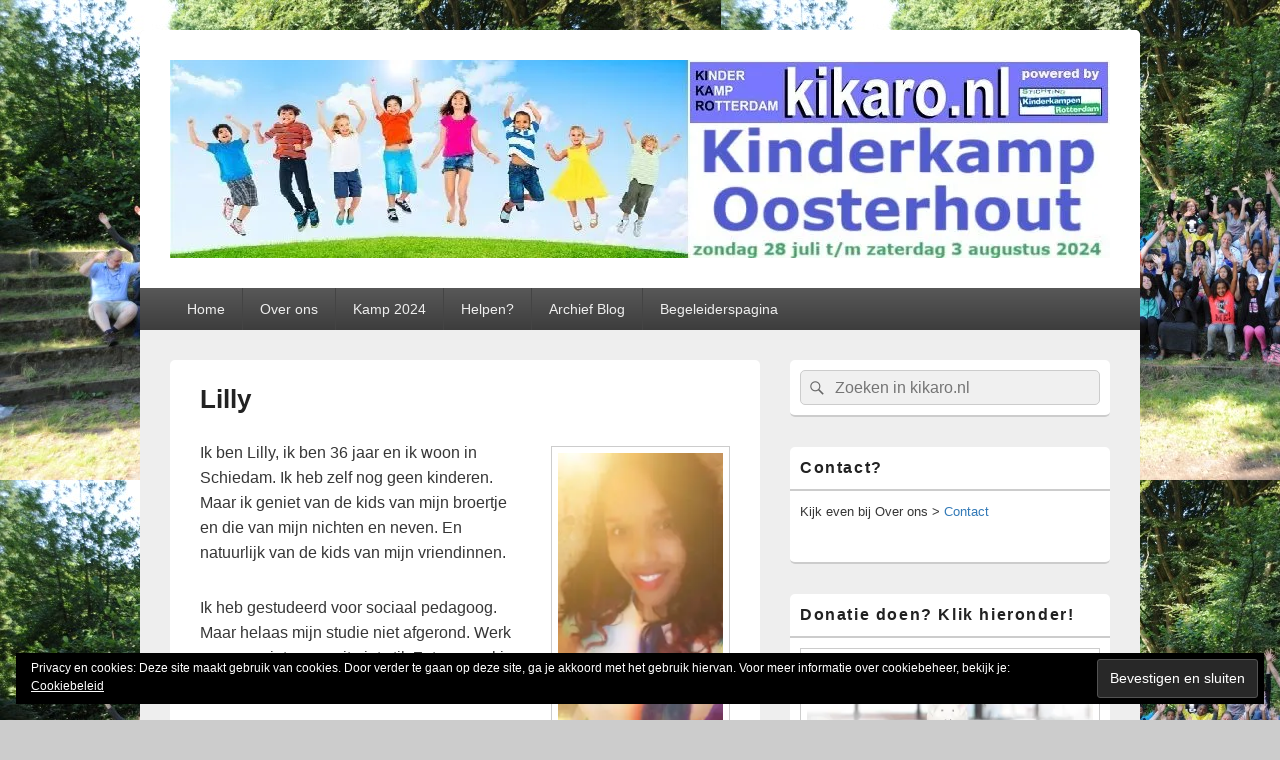

--- FILE ---
content_type: text/html; charset=UTF-8
request_url: https://kikaro.nl/lilly-2015/
body_size: 11746
content:
<!DOCTYPE html>
<!--[if IE 6]>
<html id="ie6" lang="nl-NL">
<![endif]-->
<!--[if IE 7]>
<html id="ie7" lang="nl-NL">
<![endif]-->
<!--[if IE 8]>
<html id="ie8" lang="nl-NL">
<![endif]-->
<!--[if !(IE 6) | !(IE 7) | !(IE 8)  ]><!-->
<html lang="nl-NL">
<!--<![endif]-->
<head>
<meta charset="UTF-8" />
<meta name="viewport" content="width=device-width, initial-scale=1">
<link rel="profile" href="http://gmpg.org/xfn/11" />
<link rel="pingback" href="https://kikaro.nl/xmlrpc.php" />
<title>Lilly &#8211; kikaro.nl: Hét Kinderkamp van Rotterdam!</title>
<meta name='robots' content='max-image-preview:large' />
<link rel='dns-prefetch' href='//c0.wp.com' />
<link rel='dns-prefetch' href='//i0.wp.com' />
<link rel='dns-prefetch' href='//i1.wp.com' />
<link rel='dns-prefetch' href='//i2.wp.com' />
<link rel='dns-prefetch' href='//widgets.wp.com' />
<link rel='dns-prefetch' href='//s0.wp.com' />
<link rel='dns-prefetch' href='//0.gravatar.com' />
<link rel='dns-prefetch' href='//1.gravatar.com' />
<link rel='dns-prefetch' href='//2.gravatar.com' />
<link rel="alternate" type="application/rss+xml" title="kikaro.nl: Hét Kinderkamp van Rotterdam! &raquo; feed" href="https://kikaro.nl/feed/" />
<link rel="alternate" type="application/rss+xml" title="kikaro.nl: Hét Kinderkamp van Rotterdam! &raquo; reacties feed" href="https://kikaro.nl/comments/feed/" />
<link rel="alternate" title="oEmbed (JSON)" type="application/json+oembed" href="https://kikaro.nl/wp-json/oembed/1.0/embed?url=https%3A%2F%2Fkikaro.nl%2Flilly-2015%2F" />
<link rel="alternate" title="oEmbed (XML)" type="text/xml+oembed" href="https://kikaro.nl/wp-json/oembed/1.0/embed?url=https%3A%2F%2Fkikaro.nl%2Flilly-2015%2F&#038;format=xml" />
<style id='wp-img-auto-sizes-contain-inline-css' type='text/css'>
img:is([sizes=auto i],[sizes^="auto," i]){contain-intrinsic-size:3000px 1500px}
/*# sourceURL=wp-img-auto-sizes-contain-inline-css */
</style>
<style id='wp-emoji-styles-inline-css' type='text/css'>

	img.wp-smiley, img.emoji {
		display: inline !important;
		border: none !important;
		box-shadow: none !important;
		height: 1em !important;
		width: 1em !important;
		margin: 0 0.07em !important;
		vertical-align: -0.1em !important;
		background: none !important;
		padding: 0 !important;
	}
/*# sourceURL=wp-emoji-styles-inline-css */
</style>
<style id='wp-block-library-inline-css' type='text/css'>
:root{--wp-block-synced-color:#7a00df;--wp-block-synced-color--rgb:122,0,223;--wp-bound-block-color:var(--wp-block-synced-color);--wp-editor-canvas-background:#ddd;--wp-admin-theme-color:#007cba;--wp-admin-theme-color--rgb:0,124,186;--wp-admin-theme-color-darker-10:#006ba1;--wp-admin-theme-color-darker-10--rgb:0,107,160.5;--wp-admin-theme-color-darker-20:#005a87;--wp-admin-theme-color-darker-20--rgb:0,90,135;--wp-admin-border-width-focus:2px}@media (min-resolution:192dpi){:root{--wp-admin-border-width-focus:1.5px}}.wp-element-button{cursor:pointer}:root .has-very-light-gray-background-color{background-color:#eee}:root .has-very-dark-gray-background-color{background-color:#313131}:root .has-very-light-gray-color{color:#eee}:root .has-very-dark-gray-color{color:#313131}:root .has-vivid-green-cyan-to-vivid-cyan-blue-gradient-background{background:linear-gradient(135deg,#00d084,#0693e3)}:root .has-purple-crush-gradient-background{background:linear-gradient(135deg,#34e2e4,#4721fb 50%,#ab1dfe)}:root .has-hazy-dawn-gradient-background{background:linear-gradient(135deg,#faaca8,#dad0ec)}:root .has-subdued-olive-gradient-background{background:linear-gradient(135deg,#fafae1,#67a671)}:root .has-atomic-cream-gradient-background{background:linear-gradient(135deg,#fdd79a,#004a59)}:root .has-nightshade-gradient-background{background:linear-gradient(135deg,#330968,#31cdcf)}:root .has-midnight-gradient-background{background:linear-gradient(135deg,#020381,#2874fc)}:root{--wp--preset--font-size--normal:16px;--wp--preset--font-size--huge:42px}.has-regular-font-size{font-size:1em}.has-larger-font-size{font-size:2.625em}.has-normal-font-size{font-size:var(--wp--preset--font-size--normal)}.has-huge-font-size{font-size:var(--wp--preset--font-size--huge)}.has-text-align-center{text-align:center}.has-text-align-left{text-align:left}.has-text-align-right{text-align:right}.has-fit-text{white-space:nowrap!important}#end-resizable-editor-section{display:none}.aligncenter{clear:both}.items-justified-left{justify-content:flex-start}.items-justified-center{justify-content:center}.items-justified-right{justify-content:flex-end}.items-justified-space-between{justify-content:space-between}.screen-reader-text{border:0;clip-path:inset(50%);height:1px;margin:-1px;overflow:hidden;padding:0;position:absolute;width:1px;word-wrap:normal!important}.screen-reader-text:focus{background-color:#ddd;clip-path:none;color:#444;display:block;font-size:1em;height:auto;left:5px;line-height:normal;padding:15px 23px 14px;text-decoration:none;top:5px;width:auto;z-index:100000}html :where(.has-border-color){border-style:solid}html :where([style*=border-top-color]){border-top-style:solid}html :where([style*=border-right-color]){border-right-style:solid}html :where([style*=border-bottom-color]){border-bottom-style:solid}html :where([style*=border-left-color]){border-left-style:solid}html :where([style*=border-width]){border-style:solid}html :where([style*=border-top-width]){border-top-style:solid}html :where([style*=border-right-width]){border-right-style:solid}html :where([style*=border-bottom-width]){border-bottom-style:solid}html :where([style*=border-left-width]){border-left-style:solid}html :where(img[class*=wp-image-]){height:auto;max-width:100%}:where(figure){margin:0 0 1em}html :where(.is-position-sticky){--wp-admin--admin-bar--position-offset:var(--wp-admin--admin-bar--height,0px)}@media screen and (max-width:600px){html :where(.is-position-sticky){--wp-admin--admin-bar--position-offset:0px}}
.has-text-align-justify{text-align:justify;}

/*# sourceURL=wp-block-library-inline-css */
</style><style id='global-styles-inline-css' type='text/css'>
:root{--wp--preset--aspect-ratio--square: 1;--wp--preset--aspect-ratio--4-3: 4/3;--wp--preset--aspect-ratio--3-4: 3/4;--wp--preset--aspect-ratio--3-2: 3/2;--wp--preset--aspect-ratio--2-3: 2/3;--wp--preset--aspect-ratio--16-9: 16/9;--wp--preset--aspect-ratio--9-16: 9/16;--wp--preset--color--black: #000000;--wp--preset--color--cyan-bluish-gray: #abb8c3;--wp--preset--color--white: #ffffff;--wp--preset--color--pale-pink: #f78da7;--wp--preset--color--vivid-red: #cf2e2e;--wp--preset--color--luminous-vivid-orange: #ff6900;--wp--preset--color--luminous-vivid-amber: #fcb900;--wp--preset--color--light-green-cyan: #7bdcb5;--wp--preset--color--vivid-green-cyan: #00d084;--wp--preset--color--pale-cyan-blue: #8ed1fc;--wp--preset--color--vivid-cyan-blue: #0693e3;--wp--preset--color--vivid-purple: #9b51e0;--wp--preset--color--dark-gray: #373737;--wp--preset--color--medium-gray: #cccccc;--wp--preset--color--light-gray: #eeeeee;--wp--preset--color--blue: #1982d1;--wp--preset--gradient--vivid-cyan-blue-to-vivid-purple: linear-gradient(135deg,rgb(6,147,227) 0%,rgb(155,81,224) 100%);--wp--preset--gradient--light-green-cyan-to-vivid-green-cyan: linear-gradient(135deg,rgb(122,220,180) 0%,rgb(0,208,130) 100%);--wp--preset--gradient--luminous-vivid-amber-to-luminous-vivid-orange: linear-gradient(135deg,rgb(252,185,0) 0%,rgb(255,105,0) 100%);--wp--preset--gradient--luminous-vivid-orange-to-vivid-red: linear-gradient(135deg,rgb(255,105,0) 0%,rgb(207,46,46) 100%);--wp--preset--gradient--very-light-gray-to-cyan-bluish-gray: linear-gradient(135deg,rgb(238,238,238) 0%,rgb(169,184,195) 100%);--wp--preset--gradient--cool-to-warm-spectrum: linear-gradient(135deg,rgb(74,234,220) 0%,rgb(151,120,209) 20%,rgb(207,42,186) 40%,rgb(238,44,130) 60%,rgb(251,105,98) 80%,rgb(254,248,76) 100%);--wp--preset--gradient--blush-light-purple: linear-gradient(135deg,rgb(255,206,236) 0%,rgb(152,150,240) 100%);--wp--preset--gradient--blush-bordeaux: linear-gradient(135deg,rgb(254,205,165) 0%,rgb(254,45,45) 50%,rgb(107,0,62) 100%);--wp--preset--gradient--luminous-dusk: linear-gradient(135deg,rgb(255,203,112) 0%,rgb(199,81,192) 50%,rgb(65,88,208) 100%);--wp--preset--gradient--pale-ocean: linear-gradient(135deg,rgb(255,245,203) 0%,rgb(182,227,212) 50%,rgb(51,167,181) 100%);--wp--preset--gradient--electric-grass: linear-gradient(135deg,rgb(202,248,128) 0%,rgb(113,206,126) 100%);--wp--preset--gradient--midnight: linear-gradient(135deg,rgb(2,3,129) 0%,rgb(40,116,252) 100%);--wp--preset--font-size--small: 14px;--wp--preset--font-size--medium: 20px;--wp--preset--font-size--large: 24px;--wp--preset--font-size--x-large: 42px;--wp--preset--font-size--normal: 16px;--wp--preset--font-size--huge: 26px;--wp--preset--spacing--20: 0.44rem;--wp--preset--spacing--30: 0.67rem;--wp--preset--spacing--40: 1rem;--wp--preset--spacing--50: 1.5rem;--wp--preset--spacing--60: 2.25rem;--wp--preset--spacing--70: 3.38rem;--wp--preset--spacing--80: 5.06rem;--wp--preset--shadow--natural: 6px 6px 9px rgba(0, 0, 0, 0.2);--wp--preset--shadow--deep: 12px 12px 50px rgba(0, 0, 0, 0.4);--wp--preset--shadow--sharp: 6px 6px 0px rgba(0, 0, 0, 0.2);--wp--preset--shadow--outlined: 6px 6px 0px -3px rgb(255, 255, 255), 6px 6px rgb(0, 0, 0);--wp--preset--shadow--crisp: 6px 6px 0px rgb(0, 0, 0);}:where(.is-layout-flex){gap: 0.5em;}:where(.is-layout-grid){gap: 0.5em;}body .is-layout-flex{display: flex;}.is-layout-flex{flex-wrap: wrap;align-items: center;}.is-layout-flex > :is(*, div){margin: 0;}body .is-layout-grid{display: grid;}.is-layout-grid > :is(*, div){margin: 0;}:where(.wp-block-columns.is-layout-flex){gap: 2em;}:where(.wp-block-columns.is-layout-grid){gap: 2em;}:where(.wp-block-post-template.is-layout-flex){gap: 1.25em;}:where(.wp-block-post-template.is-layout-grid){gap: 1.25em;}.has-black-color{color: var(--wp--preset--color--black) !important;}.has-cyan-bluish-gray-color{color: var(--wp--preset--color--cyan-bluish-gray) !important;}.has-white-color{color: var(--wp--preset--color--white) !important;}.has-pale-pink-color{color: var(--wp--preset--color--pale-pink) !important;}.has-vivid-red-color{color: var(--wp--preset--color--vivid-red) !important;}.has-luminous-vivid-orange-color{color: var(--wp--preset--color--luminous-vivid-orange) !important;}.has-luminous-vivid-amber-color{color: var(--wp--preset--color--luminous-vivid-amber) !important;}.has-light-green-cyan-color{color: var(--wp--preset--color--light-green-cyan) !important;}.has-vivid-green-cyan-color{color: var(--wp--preset--color--vivid-green-cyan) !important;}.has-pale-cyan-blue-color{color: var(--wp--preset--color--pale-cyan-blue) !important;}.has-vivid-cyan-blue-color{color: var(--wp--preset--color--vivid-cyan-blue) !important;}.has-vivid-purple-color{color: var(--wp--preset--color--vivid-purple) !important;}.has-black-background-color{background-color: var(--wp--preset--color--black) !important;}.has-cyan-bluish-gray-background-color{background-color: var(--wp--preset--color--cyan-bluish-gray) !important;}.has-white-background-color{background-color: var(--wp--preset--color--white) !important;}.has-pale-pink-background-color{background-color: var(--wp--preset--color--pale-pink) !important;}.has-vivid-red-background-color{background-color: var(--wp--preset--color--vivid-red) !important;}.has-luminous-vivid-orange-background-color{background-color: var(--wp--preset--color--luminous-vivid-orange) !important;}.has-luminous-vivid-amber-background-color{background-color: var(--wp--preset--color--luminous-vivid-amber) !important;}.has-light-green-cyan-background-color{background-color: var(--wp--preset--color--light-green-cyan) !important;}.has-vivid-green-cyan-background-color{background-color: var(--wp--preset--color--vivid-green-cyan) !important;}.has-pale-cyan-blue-background-color{background-color: var(--wp--preset--color--pale-cyan-blue) !important;}.has-vivid-cyan-blue-background-color{background-color: var(--wp--preset--color--vivid-cyan-blue) !important;}.has-vivid-purple-background-color{background-color: var(--wp--preset--color--vivid-purple) !important;}.has-black-border-color{border-color: var(--wp--preset--color--black) !important;}.has-cyan-bluish-gray-border-color{border-color: var(--wp--preset--color--cyan-bluish-gray) !important;}.has-white-border-color{border-color: var(--wp--preset--color--white) !important;}.has-pale-pink-border-color{border-color: var(--wp--preset--color--pale-pink) !important;}.has-vivid-red-border-color{border-color: var(--wp--preset--color--vivid-red) !important;}.has-luminous-vivid-orange-border-color{border-color: var(--wp--preset--color--luminous-vivid-orange) !important;}.has-luminous-vivid-amber-border-color{border-color: var(--wp--preset--color--luminous-vivid-amber) !important;}.has-light-green-cyan-border-color{border-color: var(--wp--preset--color--light-green-cyan) !important;}.has-vivid-green-cyan-border-color{border-color: var(--wp--preset--color--vivid-green-cyan) !important;}.has-pale-cyan-blue-border-color{border-color: var(--wp--preset--color--pale-cyan-blue) !important;}.has-vivid-cyan-blue-border-color{border-color: var(--wp--preset--color--vivid-cyan-blue) !important;}.has-vivid-purple-border-color{border-color: var(--wp--preset--color--vivid-purple) !important;}.has-vivid-cyan-blue-to-vivid-purple-gradient-background{background: var(--wp--preset--gradient--vivid-cyan-blue-to-vivid-purple) !important;}.has-light-green-cyan-to-vivid-green-cyan-gradient-background{background: var(--wp--preset--gradient--light-green-cyan-to-vivid-green-cyan) !important;}.has-luminous-vivid-amber-to-luminous-vivid-orange-gradient-background{background: var(--wp--preset--gradient--luminous-vivid-amber-to-luminous-vivid-orange) !important;}.has-luminous-vivid-orange-to-vivid-red-gradient-background{background: var(--wp--preset--gradient--luminous-vivid-orange-to-vivid-red) !important;}.has-very-light-gray-to-cyan-bluish-gray-gradient-background{background: var(--wp--preset--gradient--very-light-gray-to-cyan-bluish-gray) !important;}.has-cool-to-warm-spectrum-gradient-background{background: var(--wp--preset--gradient--cool-to-warm-spectrum) !important;}.has-blush-light-purple-gradient-background{background: var(--wp--preset--gradient--blush-light-purple) !important;}.has-blush-bordeaux-gradient-background{background: var(--wp--preset--gradient--blush-bordeaux) !important;}.has-luminous-dusk-gradient-background{background: var(--wp--preset--gradient--luminous-dusk) !important;}.has-pale-ocean-gradient-background{background: var(--wp--preset--gradient--pale-ocean) !important;}.has-electric-grass-gradient-background{background: var(--wp--preset--gradient--electric-grass) !important;}.has-midnight-gradient-background{background: var(--wp--preset--gradient--midnight) !important;}.has-small-font-size{font-size: var(--wp--preset--font-size--small) !important;}.has-medium-font-size{font-size: var(--wp--preset--font-size--medium) !important;}.has-large-font-size{font-size: var(--wp--preset--font-size--large) !important;}.has-x-large-font-size{font-size: var(--wp--preset--font-size--x-large) !important;}
/*# sourceURL=global-styles-inline-css */
</style>

<style id='classic-theme-styles-inline-css' type='text/css'>
/*! This file is auto-generated */
.wp-block-button__link{color:#fff;background-color:#32373c;border-radius:9999px;box-shadow:none;text-decoration:none;padding:calc(.667em + 2px) calc(1.333em + 2px);font-size:1.125em}.wp-block-file__button{background:#32373c;color:#fff;text-decoration:none}
/*# sourceURL=/wp-includes/css/classic-themes.min.css */
</style>
<link rel='stylesheet' id='contact-form-7-css' href='https://kikaro.nl/wp-content/plugins/contact-form-7/includes/css/styles.css?ver=5.4.2' type='text/css' media='all' />
<link rel='stylesheet' id='email-subscribers-css' href='https://kikaro.nl/wp-content/plugins/email-subscribers/lite/public/css/email-subscribers-public.css?ver=4.7.6' type='text/css' media='all' />
<link rel='stylesheet' id='genericons-css' href='https://c0.wp.com/p/jetpack/9.9.3/_inc/genericons/genericons/genericons.css' type='text/css' media='all' />
<link rel='stylesheet' id='catchbox-style-css' href='https://kikaro.nl/wp-content/themes/catch-box/style.css?ver=20210219-135109' type='text/css' media='all' />
<link rel='stylesheet' id='catchbox-block-style-css' href='https://kikaro.nl/wp-content/themes/catch-box/css/blocks.css?ver=1.0' type='text/css' media='all' />
<link rel='stylesheet' id='jetpack_css-css' href='https://c0.wp.com/p/jetpack/9.9.3/css/jetpack.css' type='text/css' media='all' />
<script type="text/javascript" src="https://c0.wp.com/c/6.9/wp-includes/js/jquery/jquery.min.js" id="jquery-core-js"></script>
<script type="text/javascript" src="https://c0.wp.com/c/6.9/wp-includes/js/jquery/jquery-migrate.min.js" id="jquery-migrate-js"></script>
<script type="text/javascript" id="email-subscribers-js-extra">
/* <![CDATA[ */
var es_data = {"messages":{"es_empty_email_notice":"Please enter email address","es_rate_limit_notice":"You need to wait for sometime before subscribing again","es_single_optin_success_message":"Successfully Subscribed.","es_email_exists_notice":"Email Address already exists!","es_unexpected_error_notice":"Oops.. Unexpected error occurred.","es_invalid_email_notice":"Invalid email address","es_try_later_notice":"Please try after some time"},"es_ajax_url":"https://kikaro.nl/wp-admin/admin-ajax.php"};
//# sourceURL=email-subscribers-js-extra
/* ]]> */
</script>
<script type="text/javascript" src="https://kikaro.nl/wp-content/plugins/email-subscribers/lite/public/js/email-subscribers-public.js?ver=4.7.6" id="email-subscribers-js"></script>
<script type="text/javascript" id="catchbox-menu-js-extra">
/* <![CDATA[ */
var screenReaderText = {"expand":"klap sub-menu uit","collapse":"sub-menu inklappen"};
//# sourceURL=catchbox-menu-js-extra
/* ]]> */
</script>
<script type="text/javascript" src="https://kikaro.nl/wp-content/themes/catch-box/js/menu.min.js?ver=2.1.1.1" id="catchbox-menu-js"></script>
<script type="text/javascript" src="https://kikaro.nl/wp-content/themes/catch-box/js/html5.min.js?ver=3.7.3" id="catchbox-html5-js"></script>
<link rel="https://api.w.org/" href="https://kikaro.nl/wp-json/" /><link rel="alternate" title="JSON" type="application/json" href="https://kikaro.nl/wp-json/wp/v2/pages/1380" /><link rel="EditURI" type="application/rsd+xml" title="RSD" href="https://kikaro.nl/xmlrpc.php?rsd" />
<meta name="generator" content="WordPress 6.9" />
<link rel="canonical" href="https://kikaro.nl/lilly-2015/" />
<link rel='shortlink' href='https://kikaro.nl/?p=1380' />
<style type='text/css'>img#wpstats{display:none}</style>
			<style type="text/css">
			#site-title,
		#site-description {
			position: absolute !important;
			clip: rect(1px 1px 1px 1px); /* IE6, IE7 */
			clip: rect(1px, 1px, 1px, 1px);
		}
		</style>
	<style type="text/css" id="custom-background-css">
body.custom-background { background-image: url("https://kikaro.nl/wp-content/uploads/2021/02/achtergrond-kikaro.jpg"); background-position: left top; background-size: auto; background-repeat: repeat; background-attachment: scroll; }
</style>
				<style type="text/css">
				/* If html does not have either class, do not show lazy loaded images. */
				html:not( .jetpack-lazy-images-js-enabled ):not( .js ) .jetpack-lazy-image {
					display: none;
				}
			</style>
			<script>
				document.documentElement.classList.add(
					'jetpack-lazy-images-js-enabled'
				);
			</script>
		<link rel="icon" href="https://i0.wp.com/kikaro.nl/wp-content/uploads/2021/02/cropped-picto-kikaro.png?fit=32%2C32&#038;ssl=1" sizes="32x32" />
<link rel="icon" href="https://i0.wp.com/kikaro.nl/wp-content/uploads/2021/02/cropped-picto-kikaro.png?fit=192%2C192&#038;ssl=1" sizes="192x192" />
<link rel="apple-touch-icon" href="https://i0.wp.com/kikaro.nl/wp-content/uploads/2021/02/cropped-picto-kikaro.png?fit=180%2C180&#038;ssl=1" />
<meta name="msapplication-TileImage" content="https://i0.wp.com/kikaro.nl/wp-content/uploads/2021/02/cropped-picto-kikaro.png?fit=270%2C270&#038;ssl=1" />
</head>

<body class="wp-singular page-template-default page page-id-1380 custom-background wp-custom-logo wp-embed-responsive wp-theme-catch-box right-sidebar one-menu header-image-top">



<div id="page" class="hfeed site">

	<a href="#main" class="skip-link screen-reader-text">Ga naar de inhoud</a>
	<header id="branding" role="banner">

    	
    	<div id="header-content" class="clearfix">

			<div class="logo-wrap clearfix"><div id="site-logo"><a href="https://kikaro.nl/" class="custom-logo-link" rel="home"><img width="940" height="198" src="https://i1.wp.com/kikaro.nl/wp-content/uploads/2024/05/cropped-cropped-header2019v3-2.jpg?fit=940%2C198&amp;ssl=1" class="custom-logo jetpack-lazy-image" alt="kikaro.nl: Hét Kinderkamp van Rotterdam!" decoding="async" fetchpriority="high" data-lazy-srcset="https://i1.wp.com/kikaro.nl/wp-content/uploads/2024/05/cropped-cropped-header2019v3-2.jpg?w=940&amp;ssl=1 940w, https://i1.wp.com/kikaro.nl/wp-content/uploads/2024/05/cropped-cropped-header2019v3-2.jpg?resize=300%2C63&amp;ssl=1 300w, https://i1.wp.com/kikaro.nl/wp-content/uploads/2024/05/cropped-cropped-header2019v3-2.jpg?resize=150%2C32&amp;ssl=1 150w, https://i1.wp.com/kikaro.nl/wp-content/uploads/2024/05/cropped-cropped-header2019v3-2.jpg?resize=768%2C162&amp;ssl=1 768w" data-lazy-sizes="(max-width: 940px) 100vw, 940px" data-lazy-src="https://i1.wp.com/kikaro.nl/wp-content/uploads/2024/05/cropped-cropped-header2019v3-2.jpg?fit=940%2C198&amp;ssl=1&amp;is-pending-load=1" srcset="[data-uri]" /></a></div><!-- #site-logo -->	<div id="hgroup" class="site-details">
					<p id="site-title"><a href="https://kikaro.nl/" rel="home">kikaro.nl: Hét Kinderkamp van Rotterdam!</a></p>
					<p id="site-description">Site met info, verslagen en foto&#039;s van het Kinderkamp naar Oosterhout 2024 van Stichting Kinderkampen Rotterdam</p>
			
   	</div><!-- #hgroup -->
</div><!-- .logo-wrap -->
		</div><!-- #header-content -->

    	    <div class="menu-access-wrap mobile-header-menu clearfix">
        <div id="mobile-header-left-menu" class="mobile-menu-anchor primary-menu">
            <a href="#mobile-header-left-nav" id="menu-toggle-primary" class="genericon genericon-menu">
                <span class="mobile-menu-text">Menu</span>
            </a>
        </div><!-- #mobile-header-left-menu -->
            
        
        <div id="site-header-menu-primary" class="site-header-menu">
            <nav id="access" class="main-navigation menu-focus" role="navigation" aria-label="Primair menu">
            
                <h3 class="screen-reader-text">Primair menu</h3>
                <div class="menu-header-container"><ul class="menu"><li id="menu-item-240" class="menu-item menu-item-type-custom menu-item-object-custom menu-item-home menu-item-240"><a href="https://kikaro.nl/">Home</a></li>
<li id="menu-item-288" class="menu-item menu-item-type-post_type menu-item-object-page menu-item-has-children menu-item-288"><a href="https://kikaro.nl/over-ons/">Over ons</a>
<ul class="sub-menu">
	<li id="menu-item-289" class="menu-item menu-item-type-post_type menu-item-object-page menu-item-289"><a href="https://kikaro.nl/wie-zijn-wij/">Wie zijn wij</a></li>
	<li id="menu-item-5796" class="menu-item menu-item-type-post_type menu-item-object-page menu-item-has-children menu-item-5796"><a href="https://kikaro.nl/even-voorstellen-2/">Even voorstellen!</a>
	<ul class="sub-menu">
		<li id="menu-item-7374" class="menu-item menu-item-type-post_type menu-item-object-page menu-item-7374"><a href="https://kikaro.nl/even-voorstellen-2022/">Even voorstellen 2022</a></li>
	</ul>
</li>
	<li id="menu-item-296" class="menu-item menu-item-type-post_type menu-item-object-page menu-item-296"><a href="https://kikaro.nl/contact/">Contact</a></li>
</ul>
</li>
<li id="menu-item-7837" class="menu-item menu-item-type-post_type menu-item-object-page menu-item-has-children menu-item-7837"><a href="https://kikaro.nl/kamp-2024/">Kamp 2024</a>
<ul class="sub-menu">
	<li id="menu-item-7871" class="menu-item menu-item-type-post_type menu-item-object-page menu-item-7871"><a href="https://kikaro.nl/kamp-oosterhout-2024/">Kamp Oosterhout 2024</a></li>
	<li id="menu-item-7838" class="menu-item menu-item-type-post_type menu-item-object-page menu-item-7838"><a href="https://kikaro.nl/de-locatie-oosterhout/">De locatie Oosterhout</a></li>
	<li id="menu-item-7842" class="menu-item menu-item-type-post_type menu-item-object-page menu-item-has-children menu-item-7842"><a href="https://kikaro.nl/aanmelden-2024/">Aanmelden 2024</a>
	<ul class="sub-menu">
		<li id="menu-item-5950" class="menu-item menu-item-type-post_type menu-item-object-page menu-item-5950"><a href="https://kikaro.nl/inschrijfvoorwaarden/">Inschrijfvoorwaarden</a></li>
		<li id="menu-item-4882" class="menu-item menu-item-type-post_type menu-item-object-page menu-item-privacy-policy menu-item-4882"><a rel="privacy-policy" href="https://kikaro.nl/privacyverklaring/">Privacyverklaring</a></li>
	</ul>
</li>
	<li id="menu-item-7525" class="menu-item menu-item-type-post_type menu-item-object-page menu-item-7525"><a href="https://kikaro.nl/kennismakingsavond-2024/">Kennismakingsavond 2024</a></li>
	<li id="menu-item-7224" class="menu-item menu-item-type-post_type menu-item-object-page menu-item-7224"><a href="https://kikaro.nl/andere-kampen-van-de-stichting/">Andere kampen</a></li>
	<li id="menu-item-6948" class="menu-item menu-item-type-post_type menu-item-object-page menu-item-6948"><a href="https://kikaro.nl/veelgestelde-vragen/">Veel gestelde vragen</a></li>
</ul>
</li>
<li id="menu-item-1047" class="menu-item menu-item-type-post_type menu-item-object-page menu-item-has-children menu-item-1047"><a href="https://kikaro.nl/helpen/">Helpen?</a>
<ul class="sub-menu">
	<li id="menu-item-5797" class="menu-item menu-item-type-post_type menu-item-object-page menu-item-has-children menu-item-5797"><a href="https://kikaro.nl/donaties-giften-en-sponsoring/">Donaties, giften en sponsoring</a>
	<ul class="sub-menu">
		<li id="menu-item-7189" class="menu-item menu-item-type-post_type menu-item-object-page menu-item-7189"><a href="https://kikaro.nl/verantwoordingspagina-tikkie/">Verantwoordingspagina Tikkie-donaties</a></li>
	</ul>
</li>
	<li id="menu-item-5810" class="menu-item menu-item-type-post_type menu-item-object-page menu-item-5810"><a href="https://kikaro.nl/sponsors-en-donateurs/">Sponsors en donateurs</a></li>
	<li id="menu-item-1048" class="menu-item menu-item-type-post_type menu-item-object-page menu-item-1048"><a href="https://kikaro.nl/vrijwilliger-worden/">Vrijwilliger worden?</a></li>
</ul>
</li>
<li id="menu-item-5200" class="menu-item menu-item-type-post_type menu-item-object-page menu-item-has-children menu-item-5200"><a href="https://kikaro.nl/archief-blog-voorgaande-kampjaar/">Archief Blog</a>
<ul class="sub-menu">
	<li id="menu-item-7475" class="menu-item menu-item-type-post_type menu-item-object-page menu-item-7475"><a href="https://kikaro.nl/kamp-westelbeers-2023/">Kamp Westelbeers 2023</a></li>
	<li id="menu-item-6944" class="menu-item menu-item-type-post_type menu-item-object-page menu-item-6944"><a href="https://kikaro.nl/kamp-westelbeers-2022/">Kamp Westelbeers 2022</a></li>
	<li id="menu-item-5948" class="menu-item menu-item-type-post_type menu-item-object-page menu-item-5948"><a href="https://kikaro.nl/kamp-2021/">Kamp Loon op Zand 2021</a></li>
	<li id="menu-item-4966" class="menu-item menu-item-type-post_type menu-item-object-page menu-item-has-children menu-item-4966"><a href="https://kikaro.nl/kamp-oosterhout-2020/">Kamp Oosterhout 2020</a>
	<ul class="sub-menu">
		<li id="menu-item-5159" class="menu-item menu-item-type-post_type menu-item-object-page menu-item-5159"><a href="https://kikaro.nl/challenges-2020/">Challenges 2020</a></li>
	</ul>
</li>
	<li id="menu-item-4014" class="menu-item menu-item-type-post_type menu-item-object-page menu-item-4014"><a href="https://kikaro.nl/kamp-westelbeers-2019/">Kamp Westelbeers 2019</a></li>
	<li id="menu-item-5827" class="menu-item menu-item-type-post_type menu-item-object-page menu-item-5827"><a href="https://kikaro.nl/kamp-oosterhout-2018/">Kamp Oosterhout 2018</a></li>
	<li id="menu-item-5825" class="menu-item menu-item-type-post_type menu-item-object-page menu-item-5825"><a href="https://kikaro.nl/kamp-westelbeers-2017/">Locatie Westelbeers</a></li>
	<li id="menu-item-1678" class="menu-item menu-item-type-post_type menu-item-object-page menu-item-1678"><a href="https://kikaro.nl/kamp-oosterhout-2016/">Kamp Oosterhout 2016</a></li>
	<li id="menu-item-622" class="menu-item menu-item-type-post_type menu-item-object-page menu-item-622"><a href="https://kikaro.nl/kamp-2015/">Kamp Vierhouten 2015</a></li>
	<li id="menu-item-5830" class="menu-item menu-item-type-post_type menu-item-object-page menu-item-5830"><a href="https://kikaro.nl/kamp-2014/">Kamp Oosterhout 2014</a></li>
	<li id="menu-item-241" class="menu-item menu-item-type-post_type menu-item-object-page menu-item-241"><a href="https://kikaro.nl/kamp-oosterhout-2013/">Kamp Oosterhout 2013</a></li>
</ul>
</li>
<li id="menu-item-719" class="menu-item menu-item-type-post_type menu-item-object-page menu-item-has-children menu-item-719"><a href="https://kikaro.nl/begeleiderspagina/">Begeleiderspagina</a>
<ul class="sub-menu">
	<li id="menu-item-2024" class="menu-item menu-item-type-post_type menu-item-object-page menu-item-2024"><a href="https://kikaro.nl/activiteitenagenda/">Activiteitenagenda</a></li>
</ul>
</li>
</ul></div>            </nav><!-- #access -->
        </div><!-- .site-header-menu -->

            </div><!-- .menu-access-wrap -->
    
	</header><!-- #branding -->

	
	
	<div id="main" class="clearfix">

		
		<div id="primary" class="content-area">

			
			<div id="content" role="main">
				
				
					
<article id="post-1380" class="post-1380 page type-page status-publish hentry">
	<header class="entry-header">
		<h1 class="entry-title">Lilly</h1>
	</header><!-- .entry-header -->

	<div class="entry-content">
		<p><a href="https://kinderkamprotterdam.files.wordpress.com/2015/06/lilly.jpg"><img decoding="async" class="  wp-image-1406 alignright jetpack-lazy-image" src="https://kinderkamprotterdam.files.wordpress.com/2015/06/lilly.jpg?w=169&#038;resize=179%2C318" alt="lilly" width="179" height="318" data-recalc-dims="1" data-lazy-src="https://kinderkamprotterdam.files.wordpress.com/2015/06/lilly.jpg?w=169&amp;is-pending-load=1#038;resize=179%2C318" srcset="[data-uri]"><noscript><img decoding="async" class="  wp-image-1406 alignright" src="https://kinderkamprotterdam.files.wordpress.com/2015/06/lilly.jpg?w=169&#038;resize=179%2C318" alt="lilly" width="179" height="318" data-recalc-dims="1" /></noscript></a>Ik ben Lilly, ik ben 36 jaar en ik woon in Schiedam. Ik heb zelf nog geen kinderen. Maar ik geniet van de kids van mijn broertje en die van mijn nichten en neven. En natuurlijk van de kids van mijn vriendinnen.</p>
<p>Ik heb gestudeerd voor sociaal pedagoog. Maar helaas mijn studie niet afgerond. Werk nu even niet, maar zit niet stil. Zet me veel in voor vrijwilligerswerk. Voor jong en oud!</p>
<p>Dit is voor mij de 8e keer dat ik mee ga op kamp. En ik kan niet meer wachten. We gaan er samen met de begeleiding en de kinderen een top week van maken. Voor mij is het een geslaagde week als de kids na afloop zeggen dat ze een top week hebben gehad. Want daar doen we het voor.</p>
<div class='sharedaddy sd-block sd-like jetpack-likes-widget-wrapper jetpack-likes-widget-unloaded' id='like-post-wrapper-189573145-1380-696f79aecfa89' data-src='https://widgets.wp.com/likes/#blog_id=189573145&amp;post_id=1380&amp;origin=kikaro.nl&amp;obj_id=189573145-1380-696f79aecfa89' data-name='like-post-frame-189573145-1380-696f79aecfa89'><h3 class="sd-title">Vind ik leuk:</h3><div class='likes-widget-placeholder post-likes-widget-placeholder' style='height: 55px;'><span class='button'><span>Like</span></span> <span class="loading">Laden...</span></div><span class='sd-text-color'></span><a class='sd-link-color'></a></div>			</div><!-- .entry-content -->
	<footer class="entry-meta">
			</footer><!-- .entry-meta -->
</article><!-- #post-1380 -->
						<div id="comments">
	
	
	
	
</div><!-- #comments -->
				
		</div><!-- #content -->
        
		            
	</div><!-- #primary -->
    
	    


		<aside id="secondary" class="sidebar widget-area" role="complementary">
			<h2 class="screen-reader-text">Primaire sidebar widgetruimte</h2>
			<section id="search-2" class="widget widget_search">	<form role="search" method="get" class="searchform" action="https://kikaro.nl/">
		<label>
			<span class="screen-reader-text">Zoeken naar:</span>
			<input type="search" class="search-field" placeholder="Zoeken in kikaro.nl" value="" name="s" title="Zoeken naar:" />
		</label>
		<button type="submit" class="search-submit"><span class="screen-reader-text">Zoeken</span></button>
	</form>
</section><section id="text-2" class="widget widget_text"><h2 class="widget-title">Contact?</h2>			<div class="textwidget"><p>Kijk even bij Over ons &gt; <a href="https://kikaro.nl/contact/">Contact</a></p>
</div>
		</section><section id="media_image-3" class="widget widget_media_image"><h2 class="widget-title">Donatie doen? Klik hieronder!</h2><a href="https://kikaro.nl/donaties-giften-en-sponsoring"><img width="300" height="96" src="https://i0.wp.com/kikaro.nl/wp-content/uploads/2019/02/donatie.jpg?fit=300%2C96&amp;ssl=1" class="image wp-image-5736  attachment-medium size-medium jetpack-lazy-image" alt="" style="max-width: 100%; height: auto;" decoding="async" loading="lazy" data-lazy-srcset="https://i0.wp.com/kikaro.nl/wp-content/uploads/2019/02/donatie.jpg?w=990&amp;ssl=1 990w, https://i0.wp.com/kikaro.nl/wp-content/uploads/2019/02/donatie.jpg?resize=300%2C96&amp;ssl=1 300w, https://i0.wp.com/kikaro.nl/wp-content/uploads/2019/02/donatie.jpg?resize=150%2C48&amp;ssl=1 150w, https://i0.wp.com/kikaro.nl/wp-content/uploads/2019/02/donatie.jpg?resize=768%2C247&amp;ssl=1 768w" data-lazy-sizes="auto, (max-width: 300px) 100vw, 300px" data-lazy-src="https://i0.wp.com/kikaro.nl/wp-content/uploads/2019/02/donatie.jpg?fit=300%2C96&amp;ssl=1&amp;is-pending-load=1" srcset="[data-uri]" /></a></section><section id="eu_cookie_law_widget-2" class="widget widget_eu_cookie_law_widget">
<div
	class="hide-on-button negative"
	data-hide-timeout="30"
	data-consent-expiration="60"
	id="eu-cookie-law"
>
	<form method="post">
		<input type="submit" value="Bevestigen en sluiten" class="accept" />
	</form>

	Privacy en cookies: Deze site maakt gebruik van cookies. Door verder te gaan op deze site, ga je akkoord met het gebruik hiervan. Voor meer informatie over cookiebeheer, bekijk je: 
		<a href="https://automattic.com/cookies/" rel="nofollow">
		Cookiebeleid	</a>
</div>
</section><section id="blog-stats-2" class="widget blog-stats"><h2 class="widget-title">Blogstatistieken</h2><ul><li>26.550 hits</li></ul></section><section id="categories-3" class="widget widget_categories"><h2 class="widget-title">Categorieën</h2><form action="https://kikaro.nl" method="get"><label class="screen-reader-text" for="cat">Categorieën</label><select  name='cat' id='cat' class='postform'>
	<option value='-1'>Categorie selecteren</option>
	<option class="level-0" value="2">Bedankt!</option>
	<option class="level-0" value="3">Filmpjes</option>
	<option class="level-0" value="4">Foto&#8217;s</option>
	<option class="level-0" value="1">Geen categorie</option>
	<option class="level-0" value="5">Gevonden voorwerpen</option>
	<option class="level-0" value="6">Helpen?</option>
	<option class="level-0" value="7">Inschrijven</option>
	<option class="level-0" value="10">Kamp 2015</option>
	<option class="level-0" value="11">Kamp 2016</option>
	<option class="level-0" value="12">Kamp 2017</option>
	<option class="level-0" value="13">Kamp 2018</option>
	<option class="level-0" value="14">Kamp 2019</option>
	<option class="level-0" value="15">Kamp 2020</option>
	<option class="level-0" value="16">Kamp 2021</option>
	<option class="level-0" value="28">Kamp 2022</option>
	<option class="level-0" value="31">Kamp 2023</option>
	<option class="level-0" value="34">Kamp 2024</option>
	<option class="level-0" value="37">Kamp 2025</option>
	<option class="level-0" value="17">Nieuws</option>
	<option class="level-0" value="18">Over ons</option>
	<option class="level-0" value="20">Vacatures</option>
	<option class="level-0" value="21">Wie zijn wij</option>
</select>
</form><script type="text/javascript">
/* <![CDATA[ */

( ( dropdownId ) => {
	const dropdown = document.getElementById( dropdownId );
	function onSelectChange() {
		setTimeout( () => {
			if ( 'escape' === dropdown.dataset.lastkey ) {
				return;
			}
			if ( dropdown.value && parseInt( dropdown.value ) > 0 && dropdown instanceof HTMLSelectElement ) {
				dropdown.parentElement.submit();
			}
		}, 250 );
	}
	function onKeyUp( event ) {
		if ( 'Escape' === event.key ) {
			dropdown.dataset.lastkey = 'escape';
		} else {
			delete dropdown.dataset.lastkey;
		}
	}
	function onClick() {
		delete dropdown.dataset.lastkey;
	}
	dropdown.addEventListener( 'keyup', onKeyUp );
	dropdown.addEventListener( 'click', onClick );
	dropdown.addEventListener( 'change', onSelectChange );
})( "cat" );

//# sourceURL=WP_Widget_Categories%3A%3Awidget
/* ]]> */
</script>
</section><section id="archives-3" class="widget widget_archive"><h2 class="widget-title">Archieven</h2>		<label class="screen-reader-text" for="archives-dropdown-3">Archieven</label>
		<select id="archives-dropdown-3" name="archive-dropdown">
			
			<option value="">Maand selecteren</option>
				<option value='https://kikaro.nl/2025/02/'> februari 2025 </option>
	<option value='https://kikaro.nl/2024/08/'> augustus 2024 </option>
	<option value='https://kikaro.nl/2024/07/'> juli 2024 </option>
	<option value='https://kikaro.nl/2024/05/'> mei 2024 </option>
	<option value='https://kikaro.nl/2024/03/'> maart 2024 </option>
	<option value='https://kikaro.nl/2024/02/'> februari 2024 </option>
	<option value='https://kikaro.nl/2023/07/'> juli 2023 </option>
	<option value='https://kikaro.nl/2023/06/'> juni 2023 </option>
	<option value='https://kikaro.nl/2023/02/'> februari 2023 </option>
	<option value='https://kikaro.nl/2022/08/'> augustus 2022 </option>
	<option value='https://kikaro.nl/2022/07/'> juli 2022 </option>
	<option value='https://kikaro.nl/2022/06/'> juni 2022 </option>
	<option value='https://kikaro.nl/2022/05/'> mei 2022 </option>
	<option value='https://kikaro.nl/2022/03/'> maart 2022 </option>
	<option value='https://kikaro.nl/2022/02/'> februari 2022 </option>
	<option value='https://kikaro.nl/2021/08/'> augustus 2021 </option>
	<option value='https://kikaro.nl/2021/07/'> juli 2021 </option>
	<option value='https://kikaro.nl/2021/06/'> juni 2021 </option>
	<option value='https://kikaro.nl/2021/02/'> februari 2021 </option>
	<option value='https://kikaro.nl/2020/08/'> augustus 2020 </option>
	<option value='https://kikaro.nl/2020/04/'> april 2020 </option>
	<option value='https://kikaro.nl/2020/03/'> maart 2020 </option>
	<option value='https://kikaro.nl/2020/02/'> februari 2020 </option>
	<option value='https://kikaro.nl/2019/09/'> september 2019 </option>
	<option value='https://kikaro.nl/2019/08/'> augustus 2019 </option>
	<option value='https://kikaro.nl/2019/07/'> juli 2019 </option>
	<option value='https://kikaro.nl/2019/06/'> juni 2019 </option>
	<option value='https://kikaro.nl/2019/05/'> mei 2019 </option>
	<option value='https://kikaro.nl/2019/04/'> april 2019 </option>
	<option value='https://kikaro.nl/2019/03/'> maart 2019 </option>
	<option value='https://kikaro.nl/2019/02/'> februari 2019 </option>
	<option value='https://kikaro.nl/2018/09/'> september 2018 </option>
	<option value='https://kikaro.nl/2018/08/'> augustus 2018 </option>
	<option value='https://kikaro.nl/2018/07/'> juli 2018 </option>
	<option value='https://kikaro.nl/2018/06/'> juni 2018 </option>
	<option value='https://kikaro.nl/2018/05/'> mei 2018 </option>
	<option value='https://kikaro.nl/2018/04/'> april 2018 </option>
	<option value='https://kikaro.nl/2018/03/'> maart 2018 </option>
	<option value='https://kikaro.nl/2018/02/'> februari 2018 </option>
	<option value='https://kikaro.nl/2017/09/'> september 2017 </option>
	<option value='https://kikaro.nl/2017/08/'> augustus 2017 </option>
	<option value='https://kikaro.nl/2017/07/'> juli 2017 </option>
	<option value='https://kikaro.nl/2017/06/'> juni 2017 </option>
	<option value='https://kikaro.nl/2017/05/'> mei 2017 </option>
	<option value='https://kikaro.nl/2017/03/'> maart 2017 </option>
	<option value='https://kikaro.nl/2017/02/'> februari 2017 </option>
	<option value='https://kikaro.nl/2016/08/'> augustus 2016 </option>
	<option value='https://kikaro.nl/2016/07/'> juli 2016 </option>
	<option value='https://kikaro.nl/2016/06/'> juni 2016 </option>
	<option value='https://kikaro.nl/2016/05/'> mei 2016 </option>
	<option value='https://kikaro.nl/2016/04/'> april 2016 </option>
	<option value='https://kikaro.nl/2016/03/'> maart 2016 </option>
	<option value='https://kikaro.nl/2016/02/'> februari 2016 </option>
	<option value='https://kikaro.nl/2015/08/'> augustus 2015 </option>
	<option value='https://kikaro.nl/2015/07/'> juli 2015 </option>
	<option value='https://kikaro.nl/2015/06/'> juni 2015 </option>
	<option value='https://kikaro.nl/2015/05/'> mei 2015 </option>
	<option value='https://kikaro.nl/2015/04/'> april 2015 </option>
	<option value='https://kikaro.nl/2015/03/'> maart 2015 </option>
	<option value='https://kikaro.nl/2014/08/'> augustus 2014 </option>
	<option value='https://kikaro.nl/2014/07/'> juli 2014 </option>
	<option value='https://kikaro.nl/2014/05/'> mei 2014 </option>
	<option value='https://kikaro.nl/2013/08/'> augustus 2013 </option>
	<option value='https://kikaro.nl/2013/01/'> januari 2013 </option>

		</select>

			<script type="text/javascript">
/* <![CDATA[ */

( ( dropdownId ) => {
	const dropdown = document.getElementById( dropdownId );
	function onSelectChange() {
		setTimeout( () => {
			if ( 'escape' === dropdown.dataset.lastkey ) {
				return;
			}
			if ( dropdown.value ) {
				document.location.href = dropdown.value;
			}
		}, 250 );
	}
	function onKeyUp( event ) {
		if ( 'Escape' === event.key ) {
			dropdown.dataset.lastkey = 'escape';
		} else {
			delete dropdown.dataset.lastkey;
		}
	}
	function onClick() {
		delete dropdown.dataset.lastkey;
	}
	dropdown.addEventListener( 'keyup', onKeyUp );
	dropdown.addEventListener( 'click', onClick );
	dropdown.addEventListener( 'change', onSelectChange );
})( "archives-dropdown-3" );

//# sourceURL=WP_Widget_Archives%3A%3Awidget
/* ]]> */
</script>
</section>		</aside><!-- #secondary .widget-area -->

	</div><!-- #main -->

	
	<footer id="colophon" role="contentinfo">
		
 <a>&copy; kikaro.nl 2013 - 2026</a>

	</footer><!-- #colophon -->

</div><!-- #page -->

<a href="#branding" id="scrollup"><span class="screen-reader-text">Scroll naar boven</span></a>
<script type="speculationrules">
{"prefetch":[{"source":"document","where":{"and":[{"href_matches":"/*"},{"not":{"href_matches":["/wp-*.php","/wp-admin/*","/wp-content/uploads/*","/wp-content/*","/wp-content/plugins/*","/wp-content/themes/catch-box/*","/*\\?(.+)"]}},{"not":{"selector_matches":"a[rel~=\"nofollow\"]"}},{"not":{"selector_matches":".no-prefetch, .no-prefetch a"}}]},"eagerness":"conservative"}]}
</script>
<script type="text/javascript" src="https://c0.wp.com/p/jetpack/9.9.3/_inc/build/photon/photon.min.js" id="jetpack-photon-js"></script>
<script type="text/javascript" src="https://c0.wp.com/c/6.9/wp-includes/js/dist/vendor/wp-polyfill.min.js" id="wp-polyfill-js"></script>
<script type="text/javascript" id="contact-form-7-js-extra">
/* <![CDATA[ */
var wpcf7 = {"api":{"root":"https://kikaro.nl/wp-json/","namespace":"contact-form-7/v1"}};
//# sourceURL=contact-form-7-js-extra
/* ]]> */
</script>
<script type="text/javascript" src="https://kikaro.nl/wp-content/plugins/contact-form-7/includes/js/index.js?ver=5.4.2" id="contact-form-7-js"></script>
<script type="text/javascript" src="https://kikaro.nl/wp-content/themes/catch-box/js/skip-link-focus-fix.js?ver=20151112" id="catchbox-skip-link-focus-fix-js"></script>
<script type="text/javascript" src="https://kikaro.nl/wp-content/themes/catch-box/js/catchbox-scrollup.min.js?ver=20072014" id="catchbox-scrollup-js"></script>
<script type="text/javascript" src="https://c0.wp.com/p/jetpack/9.9.3/_inc/build/widgets/eu-cookie-law/eu-cookie-law.min.js" id="eu-cookie-law-script-js"></script>
<script type="text/javascript" src="https://kikaro.nl/wp-content/plugins/jetpack/vendor/automattic/jetpack-lazy-images/src/../dist/intersection-observer.js?ver=1.1.3" id="jetpack-lazy-images-polyfill-intersectionobserver-js"></script>
<script type="text/javascript" id="jetpack-lazy-images-js-extra">
/* <![CDATA[ */
var jetpackLazyImagesL10n = {"loading_warning":"Images are still loading. Please cancel your print and try again."};
//# sourceURL=jetpack-lazy-images-js-extra
/* ]]> */
</script>
<script type="text/javascript" src="https://kikaro.nl/wp-content/plugins/jetpack/vendor/automattic/jetpack-lazy-images/src/../dist/lazy-images.js?ver=1.1.3" id="jetpack-lazy-images-js"></script>
<script type="text/javascript" src="https://c0.wp.com/p/jetpack/9.9.3/_inc/build/postmessage.min.js" id="postmessage-js"></script>
<script type="text/javascript" src="https://c0.wp.com/p/jetpack/9.9.3/_inc/build/jquery.jetpack-resize.min.js" id="jetpack_resize-js"></script>
<script type="text/javascript" src="https://c0.wp.com/p/jetpack/9.9.3/_inc/build/likes/queuehandler.min.js" id="jetpack_likes_queuehandler-js"></script>
<script id="wp-emoji-settings" type="application/json">
{"baseUrl":"https://s.w.org/images/core/emoji/17.0.2/72x72/","ext":".png","svgUrl":"https://s.w.org/images/core/emoji/17.0.2/svg/","svgExt":".svg","source":{"concatemoji":"https://kikaro.nl/wp-includes/js/wp-emoji-release.min.js?ver=6.9"}}
</script>
<script type="module">
/* <![CDATA[ */
/*! This file is auto-generated */
const a=JSON.parse(document.getElementById("wp-emoji-settings").textContent),o=(window._wpemojiSettings=a,"wpEmojiSettingsSupports"),s=["flag","emoji"];function i(e){try{var t={supportTests:e,timestamp:(new Date).valueOf()};sessionStorage.setItem(o,JSON.stringify(t))}catch(e){}}function c(e,t,n){e.clearRect(0,0,e.canvas.width,e.canvas.height),e.fillText(t,0,0);t=new Uint32Array(e.getImageData(0,0,e.canvas.width,e.canvas.height).data);e.clearRect(0,0,e.canvas.width,e.canvas.height),e.fillText(n,0,0);const a=new Uint32Array(e.getImageData(0,0,e.canvas.width,e.canvas.height).data);return t.every((e,t)=>e===a[t])}function p(e,t){e.clearRect(0,0,e.canvas.width,e.canvas.height),e.fillText(t,0,0);var n=e.getImageData(16,16,1,1);for(let e=0;e<n.data.length;e++)if(0!==n.data[e])return!1;return!0}function u(e,t,n,a){switch(t){case"flag":return n(e,"\ud83c\udff3\ufe0f\u200d\u26a7\ufe0f","\ud83c\udff3\ufe0f\u200b\u26a7\ufe0f")?!1:!n(e,"\ud83c\udde8\ud83c\uddf6","\ud83c\udde8\u200b\ud83c\uddf6")&&!n(e,"\ud83c\udff4\udb40\udc67\udb40\udc62\udb40\udc65\udb40\udc6e\udb40\udc67\udb40\udc7f","\ud83c\udff4\u200b\udb40\udc67\u200b\udb40\udc62\u200b\udb40\udc65\u200b\udb40\udc6e\u200b\udb40\udc67\u200b\udb40\udc7f");case"emoji":return!a(e,"\ud83e\u1fac8")}return!1}function f(e,t,n,a){let r;const o=(r="undefined"!=typeof WorkerGlobalScope&&self instanceof WorkerGlobalScope?new OffscreenCanvas(300,150):document.createElement("canvas")).getContext("2d",{willReadFrequently:!0}),s=(o.textBaseline="top",o.font="600 32px Arial",{});return e.forEach(e=>{s[e]=t(o,e,n,a)}),s}function r(e){var t=document.createElement("script");t.src=e,t.defer=!0,document.head.appendChild(t)}a.supports={everything:!0,everythingExceptFlag:!0},new Promise(t=>{let n=function(){try{var e=JSON.parse(sessionStorage.getItem(o));if("object"==typeof e&&"number"==typeof e.timestamp&&(new Date).valueOf()<e.timestamp+604800&&"object"==typeof e.supportTests)return e.supportTests}catch(e){}return null}();if(!n){if("undefined"!=typeof Worker&&"undefined"!=typeof OffscreenCanvas&&"undefined"!=typeof URL&&URL.createObjectURL&&"undefined"!=typeof Blob)try{var e="postMessage("+f.toString()+"("+[JSON.stringify(s),u.toString(),c.toString(),p.toString()].join(",")+"));",a=new Blob([e],{type:"text/javascript"});const r=new Worker(URL.createObjectURL(a),{name:"wpTestEmojiSupports"});return void(r.onmessage=e=>{i(n=e.data),r.terminate(),t(n)})}catch(e){}i(n=f(s,u,c,p))}t(n)}).then(e=>{for(const n in e)a.supports[n]=e[n],a.supports.everything=a.supports.everything&&a.supports[n],"flag"!==n&&(a.supports.everythingExceptFlag=a.supports.everythingExceptFlag&&a.supports[n]);var t;a.supports.everythingExceptFlag=a.supports.everythingExceptFlag&&!a.supports.flag,a.supports.everything||((t=a.source||{}).concatemoji?r(t.concatemoji):t.wpemoji&&t.twemoji&&(r(t.twemoji),r(t.wpemoji)))});
//# sourceURL=https://kikaro.nl/wp-includes/js/wp-emoji-loader.min.js
/* ]]> */
</script>
	<iframe src='https://widgets.wp.com/likes/master.html?ver=202604#ver=202604&amp;lang=nl' scrolling='no' id='likes-master' name='likes-master' style='display:none;'></iframe>
	<div id='likes-other-gravatars'><div class="likes-text"><span>%d</span> bloggers liken dit:</div><ul class="wpl-avatars sd-like-gravatars"></ul></div>
	<script src='https://stats.wp.com/e-202604.js' defer></script>
<script>
	_stq = window._stq || [];
	_stq.push([ 'view', {v:'ext',j:'1:9.9.3',blog:'189573145',post:'1380',tz:'1',srv:'kikaro.nl'} ]);
	_stq.push([ 'clickTrackerInit', '189573145', '1380' ]);
</script>

</body>
</html>
